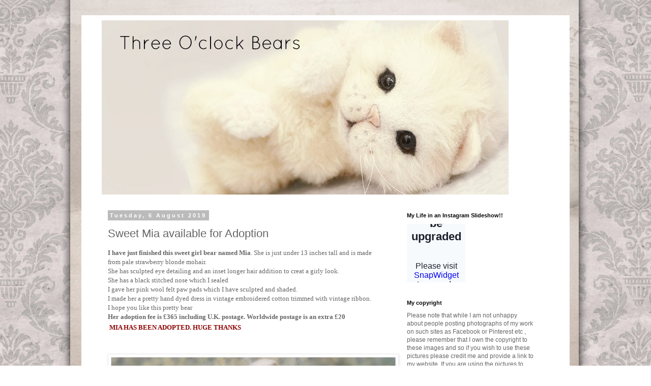

--- FILE ---
content_type: text/html; charset=UTF-8
request_url: http://www.threeoclockbears.com/2019/08/sweet-mia-available-for-adoption.html
body_size: 13913
content:
<!DOCTYPE html>
<html class='v2' dir='ltr' lang='en-GB'>
<head>
<link href='https://www.blogger.com/static/v1/widgets/335934321-css_bundle_v2.css' rel='stylesheet' type='text/css'/>
<meta content='width=1100' name='viewport'/>
<meta content='text/html; charset=UTF-8' http-equiv='Content-Type'/>
<meta content='blogger' name='generator'/>
<link href='http://www.threeoclockbears.com/favicon.ico' rel='icon' type='image/x-icon'/>
<link href='http://www.threeoclockbears.com/2019/08/sweet-mia-available-for-adoption.html' rel='canonical'/>
<link rel="alternate" type="application/atom+xml" title="Three O&#39;Clock Bears - Atom" href="http://www.threeoclockbears.com/feeds/posts/default" />
<link rel="alternate" type="application/rss+xml" title="Three O&#39;Clock Bears - RSS" href="http://www.threeoclockbears.com/feeds/posts/default?alt=rss" />
<link rel="service.post" type="application/atom+xml" title="Three O&#39;Clock Bears - Atom" href="https://www.blogger.com/feeds/1389589159489204873/posts/default" />

<link rel="alternate" type="application/atom+xml" title="Three O&#39;Clock Bears - Atom" href="http://www.threeoclockbears.com/feeds/5076517464942154114/comments/default" />
<!--Can't find substitution for tag [blog.ieCssRetrofitLinks]-->
<link href='https://lh6.googleusercontent.com/6vsJDmQqcVRrMq2B1If3LONEBR6xEbTnKUoa1DWijf41i8QmwrLuEtRFQNA' rel='image_src'/>
<meta content='http://www.threeoclockbears.com/2019/08/sweet-mia-available-for-adoption.html' property='og:url'/>
<meta content='Sweet Mia available for Adoption ' property='og:title'/>
<meta content='I have just finished this sweet girl bear named Mia . She is just under 13 inches tall and is made from pale strawberry blonde mohair.  She ...' property='og:description'/>
<meta content='https://lh6.googleusercontent.com/6vsJDmQqcVRrMq2B1If3LONEBR6xEbTnKUoa1DWijf41i8QmwrLuEtRFQNA=w1200-h630-p-k-no-nu' property='og:image'/>
<title>Three O'Clock Bears: Sweet Mia available for Adoption </title>
<style id='page-skin-1' type='text/css'><!--
/*
-----------------------------------------------
Blogger Template Style
Name:     Simple
Designer: Blogger
URL:      www.blogger.com
----------------------------------------------- */
/* Content
----------------------------------------------- */
body {
font: normal normal 12px 'Trebuchet MS', Trebuchet, Verdana, sans-serif;
color: #666666;
background: #ffffff none repeat scroll top left;
padding: 0 0 0 0;
}
html body .region-inner {
min-width: 0;
max-width: 100%;
width: auto;
}
h2 {
font-size: 22px;
}
a:link {
text-decoration:none;
color: #2288bb;
}
a:visited {
text-decoration:none;
color: #888888;
}
a:hover {
text-decoration:underline;
color: #33aaff;
}
.body-fauxcolumn-outer .fauxcolumn-inner {
background: transparent none repeat scroll top left;
_background-image: none;
}
.body-fauxcolumn-outer .cap-top {
position: absolute;
z-index: 1;
height: 400px;
width: 100%;
}
.body-fauxcolumn-outer .cap-top .cap-left {
width: 100%;
background: transparent none repeat-x scroll top left;
_background-image: none;
}
.content-outer {
-moz-box-shadow: 0 0 0 rgba(0, 0, 0, .15);
-webkit-box-shadow: 0 0 0 rgba(0, 0, 0, .15);
-goog-ms-box-shadow: 0 0 0 #333333;
box-shadow: 0 0 0 rgba(0, 0, 0, .15);
margin-bottom: 1px;
}
.content-inner {
padding: 10px 40px;
}
.content-inner {
background-color: #ffffff;
}
/* Header
----------------------------------------------- */
.header-outer {
background: transparent none repeat-x scroll 0 -400px;
_background-image: none;
}
.Header h1 {
font: normal normal 40px 'Trebuchet MS',Trebuchet,Verdana,sans-serif;
color: #000000;
text-shadow: 0 0 0 rgba(0, 0, 0, .2);
}
.Header h1 a {
color: #000000;
}
.Header .description {
font-size: 18px;
color: #000000;
}
.header-inner .Header .titlewrapper {
padding: 22px 0;
}
.header-inner .Header .descriptionwrapper {
padding: 0 0;
}
/* Tabs
----------------------------------------------- */
.tabs-inner .section:first-child {
border-top: 0 solid #dddddd;
}
.tabs-inner .section:first-child ul {
margin-top: -1px;
border-top: 1px solid #dddddd;
border-left: 1px solid #dddddd;
border-right: 1px solid #dddddd;
}
.tabs-inner .widget ul {
background: transparent none repeat-x scroll 0 -800px;
_background-image: none;
border-bottom: 1px solid #dddddd;
margin-top: 0;
margin-left: -30px;
margin-right: -30px;
}
.tabs-inner .widget li a {
display: inline-block;
padding: .6em 1em;
font: normal normal 12px 'Trebuchet MS', Trebuchet, Verdana, sans-serif;
color: #000000;
border-left: 1px solid #ffffff;
border-right: 1px solid #dddddd;
}
.tabs-inner .widget li:first-child a {
border-left: none;
}
.tabs-inner .widget li.selected a, .tabs-inner .widget li a:hover {
color: #000000;
background-color: #eeeeee;
text-decoration: none;
}
/* Columns
----------------------------------------------- */
.main-outer {
border-top: 0 solid transparent;
}
.fauxcolumn-left-outer .fauxcolumn-inner {
border-right: 1px solid transparent;
}
.fauxcolumn-right-outer .fauxcolumn-inner {
border-left: 1px solid transparent;
}
/* Headings
----------------------------------------------- */
div.widget > h2,
div.widget h2.title {
margin: 0 0 1em 0;
font: normal bold 11px 'Trebuchet MS',Trebuchet,Verdana,sans-serif;
color: #000000;
}
/* Widgets
----------------------------------------------- */
.widget .zippy {
color: #999999;
text-shadow: 2px 2px 1px rgba(0, 0, 0, .1);
}
.widget .popular-posts ul {
list-style: none;
}
/* Posts
----------------------------------------------- */
h2.date-header {
font: normal bold 11px Arial, Tahoma, Helvetica, FreeSans, sans-serif;
}
.date-header span {
background-color: #bbbbbb;
color: #ffffff;
padding: 0.4em;
letter-spacing: 3px;
margin: inherit;
}
.main-inner {
padding-top: 35px;
padding-bottom: 65px;
}
.main-inner .column-center-inner {
padding: 0 0;
}
.main-inner .column-center-inner .section {
margin: 0 1em;
}
.post {
margin: 0 0 45px 0;
}
h3.post-title, .comments h4 {
font: normal normal 22px 'Trebuchet MS',Trebuchet,Verdana,sans-serif;
margin: .75em 0 0;
}
.post-body {
font-size: 110%;
line-height: 1.4;
position: relative;
}
.post-body img, .post-body .tr-caption-container, .Profile img, .Image img,
.BlogList .item-thumbnail img {
padding: 2px;
background: #ffffff;
border: 1px solid #eeeeee;
-moz-box-shadow: 1px 1px 5px rgba(0, 0, 0, .1);
-webkit-box-shadow: 1px 1px 5px rgba(0, 0, 0, .1);
box-shadow: 1px 1px 5px rgba(0, 0, 0, .1);
}
.post-body img, .post-body .tr-caption-container {
padding: 5px;
}
.post-body .tr-caption-container {
color: #666666;
}
.post-body .tr-caption-container img {
padding: 0;
background: transparent;
border: none;
-moz-box-shadow: 0 0 0 rgba(0, 0, 0, .1);
-webkit-box-shadow: 0 0 0 rgba(0, 0, 0, .1);
box-shadow: 0 0 0 rgba(0, 0, 0, .1);
}
.post-header {
margin: 0 0 1.5em;
line-height: 1.6;
font-size: 90%;
}
.post-footer {
margin: 20px -2px 0;
padding: 5px 10px;
color: #666666;
background-color: #eeeeee;
border-bottom: 1px solid #eeeeee;
line-height: 1.6;
font-size: 90%;
}
#comments .comment-author {
padding-top: 1.5em;
border-top: 1px solid transparent;
background-position: 0 1.5em;
}
#comments .comment-author:first-child {
padding-top: 0;
border-top: none;
}
.avatar-image-container {
margin: .2em 0 0;
}
#comments .avatar-image-container img {
border: 1px solid #eeeeee;
}
/* Comments
----------------------------------------------- */
.comments .comments-content .icon.blog-author {
background-repeat: no-repeat;
background-image: url([data-uri]);
}
.comments .comments-content .loadmore a {
border-top: 1px solid #999999;
border-bottom: 1px solid #999999;
}
.comments .comment-thread.inline-thread {
background-color: #eeeeee;
}
.comments .continue {
border-top: 2px solid #999999;
}
/* Accents
---------------------------------------------- */
.section-columns td.columns-cell {
border-left: 1px solid transparent;
}
.blog-pager {
background: transparent url(https://resources.blogblog.com/blogblog/data/1kt/simple/paging_dot.png) repeat-x scroll top center;
}
.blog-pager-older-link, .home-link,
.blog-pager-newer-link {
background-color: #ffffff;
padding: 5px;
}
.footer-outer {
border-top: 1px dashed #bbbbbb;
}
/* Mobile
----------------------------------------------- */
body.mobile  {
background-size: auto;
}
.mobile .body-fauxcolumn-outer {
background: transparent none repeat scroll top left;
}
.mobile .body-fauxcolumn-outer .cap-top {
background-size: 100% auto;
}
.mobile .content-outer {
-webkit-box-shadow: 0 0 3px rgba(0, 0, 0, .15);
box-shadow: 0 0 3px rgba(0, 0, 0, .15);
}
.mobile .tabs-inner .widget ul {
margin-left: 0;
margin-right: 0;
}
.mobile .post {
margin: 0;
}
.mobile .main-inner .column-center-inner .section {
margin: 0;
}
.mobile .date-header span {
padding: 0.1em 10px;
margin: 0 -10px;
}
.mobile h3.post-title {
margin: 0;
}
.mobile .blog-pager {
background: transparent none no-repeat scroll top center;
}
.mobile .footer-outer {
border-top: none;
}
.mobile .main-inner, .mobile .footer-inner {
background-color: #ffffff;
}
.mobile-index-contents {
color: #666666;
}
.mobile-link-button {
background-color: #2288bb;
}
.mobile-link-button a:link, .mobile-link-button a:visited {
color: #ffffff;
}
.mobile .tabs-inner .section:first-child {
border-top: none;
}
.mobile .tabs-inner .PageList .widget-content {
background-color: #eeeeee;
color: #000000;
border-top: 1px solid #dddddd;
border-bottom: 1px solid #dddddd;
}
.mobile .tabs-inner .PageList .widget-content .pagelist-arrow {
border-left: 1px solid #dddddd;
}

--></style>
<style id='template-skin-1' type='text/css'><!--
body {
min-width: 960px;
}
.content-outer, .content-fauxcolumn-outer, .region-inner {
min-width: 960px;
max-width: 960px;
_width: 960px;
}
.main-inner .columns {
padding-left: 0;
padding-right: 310px;
}
.main-inner .fauxcolumn-center-outer {
left: 0;
right: 310px;
/* IE6 does not respect left and right together */
_width: expression(this.parentNode.offsetWidth -
parseInt("0") -
parseInt("310px") + 'px');
}
.main-inner .fauxcolumn-left-outer {
width: 0;
}
.main-inner .fauxcolumn-right-outer {
width: 310px;
}
.main-inner .column-left-outer {
width: 0;
right: 100%;
margin-left: -0;
}
.main-inner .column-right-outer {
width: 310px;
margin-right: -310px;
}
#layout {
min-width: 0;
}
#layout .content-outer {
min-width: 0;
width: 800px;
}
#layout .region-inner {
min-width: 0;
width: auto;
}
body#layout div.add_widget {
padding: 8px;
}
body#layout div.add_widget a {
margin-left: 32px;
}
--></style>
<link href='https://www.blogger.com/dyn-css/authorization.css?targetBlogID=1389589159489204873&amp;zx=57bd1a69-2ffd-47b5-988f-015c3152d989' media='none' onload='if(media!=&#39;all&#39;)media=&#39;all&#39;' rel='stylesheet'/><noscript><link href='https://www.blogger.com/dyn-css/authorization.css?targetBlogID=1389589159489204873&amp;zx=57bd1a69-2ffd-47b5-988f-015c3152d989' rel='stylesheet'/></noscript>
<meta name='google-adsense-platform-account' content='ca-host-pub-1556223355139109'/>
<meta name='google-adsense-platform-domain' content='blogspot.com'/>

</head>
<body class='loading variant-simplysimple'>
<div class='navbar no-items section' id='navbar' name='Navbar'>
</div>
<div class='body-fauxcolumns'>
<div class='fauxcolumn-outer body-fauxcolumn-outer'>
<div class='cap-top'>
<div class='cap-left'></div>
<div class='cap-right'></div>
</div>
<div class='fauxborder-left'>
<div class='fauxborder-right'></div>
<div class='fauxcolumn-inner'>
</div>
</div>
<div class='cap-bottom'>
<div class='cap-left'></div>
<div class='cap-right'></div>
</div>
</div>
</div>
<div class='content'>
<div class='content-fauxcolumns'>
<div class='fauxcolumn-outer content-fauxcolumn-outer'>
<div class='cap-top'>
<div class='cap-left'></div>
<div class='cap-right'></div>
</div>
<div class='fauxborder-left'>
<div class='fauxborder-right'></div>
<div class='fauxcolumn-inner'>
</div>
</div>
<div class='cap-bottom'>
<div class='cap-left'></div>
<div class='cap-right'></div>
</div>
</div>
</div>
<div class='content-outer'>
<div class='content-cap-top cap-top'>
<div class='cap-left'></div>
<div class='cap-right'></div>
</div>
<div class='fauxborder-left content-fauxborder-left'>
<div class='fauxborder-right content-fauxborder-right'></div>
<div class='content-inner'>
<header>
<div class='header-outer'>
<div class='header-cap-top cap-top'>
<div class='cap-left'></div>
<div class='cap-right'></div>
</div>
<div class='fauxborder-left header-fauxborder-left'>
<div class='fauxborder-right header-fauxborder-right'></div>
<div class='region-inner header-inner'>
<div class='header section' id='header' name='Header'><div class='widget Header' data-version='1' id='Header1'>
<div id='header-inner'>
<a href='http://www.threeoclockbears.com/' style='display: block'>
<img alt='Three O&#39;Clock Bears' height='343px; ' id='Header1_headerimg' src='https://blogger.googleusercontent.com/img/b/R29vZ2xl/AVvXsEg1BCj_fopdlr21zpy24VkQ3r86etg7rUP-_de122m5gmefi3KJmnvO6UbV4KaFSWqVMwBgXVLg-_0Om3Ae8ziPv6OqFnv_fxo-5sVWkt-BKMfg7j20W5jkpe1vkYYdJ92ny-LTu4QIf0Dr/s880/mitzycccopy.jpg' style='display: block' width='800px; '/>
</a>
</div>
</div></div>
</div>
</div>
<div class='header-cap-bottom cap-bottom'>
<div class='cap-left'></div>
<div class='cap-right'></div>
</div>
</div>
</header>
<div class='tabs-outer'>
<div class='tabs-cap-top cap-top'>
<div class='cap-left'></div>
<div class='cap-right'></div>
</div>
<div class='fauxborder-left tabs-fauxborder-left'>
<div class='fauxborder-right tabs-fauxborder-right'></div>
<div class='region-inner tabs-inner'>
<div class='tabs no-items section' id='crosscol' name='Cross-column'></div>
<div class='tabs no-items section' id='crosscol-overflow' name='Cross-Column 2'></div>
</div>
</div>
<div class='tabs-cap-bottom cap-bottom'>
<div class='cap-left'></div>
<div class='cap-right'></div>
</div>
</div>
<div class='main-outer'>
<div class='main-cap-top cap-top'>
<div class='cap-left'></div>
<div class='cap-right'></div>
</div>
<div class='fauxborder-left main-fauxborder-left'>
<div class='fauxborder-right main-fauxborder-right'></div>
<div class='region-inner main-inner'>
<div class='columns fauxcolumns'>
<div class='fauxcolumn-outer fauxcolumn-center-outer'>
<div class='cap-top'>
<div class='cap-left'></div>
<div class='cap-right'></div>
</div>
<div class='fauxborder-left'>
<div class='fauxborder-right'></div>
<div class='fauxcolumn-inner'>
</div>
</div>
<div class='cap-bottom'>
<div class='cap-left'></div>
<div class='cap-right'></div>
</div>
</div>
<div class='fauxcolumn-outer fauxcolumn-left-outer'>
<div class='cap-top'>
<div class='cap-left'></div>
<div class='cap-right'></div>
</div>
<div class='fauxborder-left'>
<div class='fauxborder-right'></div>
<div class='fauxcolumn-inner'>
</div>
</div>
<div class='cap-bottom'>
<div class='cap-left'></div>
<div class='cap-right'></div>
</div>
</div>
<div class='fauxcolumn-outer fauxcolumn-right-outer'>
<div class='cap-top'>
<div class='cap-left'></div>
<div class='cap-right'></div>
</div>
<div class='fauxborder-left'>
<div class='fauxborder-right'></div>
<div class='fauxcolumn-inner'>
</div>
</div>
<div class='cap-bottom'>
<div class='cap-left'></div>
<div class='cap-right'></div>
</div>
</div>
<!-- corrects IE6 width calculation -->
<div class='columns-inner'>
<div class='column-center-outer'>
<div class='column-center-inner'>
<div class='main section' id='main' name='Main'><div class='widget Blog' data-version='1' id='Blog1'>
<div class='blog-posts hfeed'>

          <div class="date-outer">
        
<h2 class='date-header'><span>Tuesday, 6 August 2019</span></h2>

          <div class="date-posts">
        
<div class='post-outer'>
<div class='post hentry uncustomized-post-template' itemprop='blogPost' itemscope='itemscope' itemtype='http://schema.org/BlogPosting'>
<meta content='https://lh6.googleusercontent.com/6vsJDmQqcVRrMq2B1If3LONEBR6xEbTnKUoa1DWijf41i8QmwrLuEtRFQNA' itemprop='image_url'/>
<meta content='1389589159489204873' itemprop='blogId'/>
<meta content='5076517464942154114' itemprop='postId'/>
<a name='5076517464942154114'></a>
<h3 class='post-title entry-title' itemprop='name'>
Sweet Mia available for Adoption 
</h3>
<div class='post-header'>
<div class='post-header-line-1'></div>
</div>
<div class='post-body entry-content' id='post-body-5076517464942154114' itemprop='description articleBody'>
<font face="Verdana"><b>I have just finished this sweet girl bear named Mia</b>. She is just under 13 inches tall and is made from pale strawberry blonde mohair.&nbsp;</font><div><font face="Verdana">She has sculpted eye detailing and an inset longer hair addition to creat a girly look.&nbsp;</font></div><div><font face="Verdana">She has a black stitched nose which I sealed</font></div><div><font face="Verdana">I gave her pink wool felt paw pads which I have sculpted and shaded.&nbsp;</font></div><div><font face="Verdana">I made her a pretty hand dyed dress in vintage embroidered cotton trimmed with vintage ribbon.</font></div><div><font face="Verdana">I hope you like this pretty bear&nbsp;</font></div><div><font face="Verdana"><b>Her adoption fee is &#163;365 including U.K. postage. Worldwide postage is an extra &#163;20</b></font></div> <form action="https://www.paypal.com/cgi-bin/webscr" method="post" target="_top">
<input type="hidden" name="cmd" value="_s-xclick">
<input type="hidden" name="hosted_button_id" value="727FBEN9ATZ4S">
<table id="id_3e99_3b38_32e4_6b58">
<tbody><tr><td><font face="Verdana"><b style=""><font color="#8b0000">MIA HAS BEEN ADOPTED. HUGE THANKS</font><font color="#0277bd">&nbsp;</font></b></font></td></tr><tr><td><br></td></tr></tbody></table>
<input type="hidden" name="currency_code" value="GBP">
</form> <div><font face="Verdana"><br></font></div><div><img alt="" id="id_dc70_4fd1_cc3a_519a" src="https://lh6.googleusercontent.com/6vsJDmQqcVRrMq2B1If3LONEBR6xEbTnKUoa1DWijf41i8QmwrLuEtRFQNA" style="width: 560px; height: auto;" title="" tooltip=""><br><br><img alt="" id="id_160d_d00_ec5f_8ee6" src="https://lh4.googleusercontent.com/UaxUwTWwcFTev5NVHzr_sBIKQr_LmIdga_KnQsYSC-eimU--COeM8b_0Heg" style="width: 568px; height: auto;" title="" tooltip=""><br><br><img alt="" id="id_6902_53f1_5d8_8ba6" src="https://lh4.googleusercontent.com/oD1Tdu9Kkb3av0zDtDafPfVntvvyNj8Qg_GMUujciMKCIViNs__CthadYA8" style="width: 570px; height: auto;" title="" tooltip=""><br><br><img alt="" id="id_29ef_21f7_f7c7_dcb" src="https://lh5.googleusercontent.com/aSb4-isacApE70ubalYr6kgGc60m9Rvbp6mZ_cXPbxsQCVBS3uQ_U4nZO2w" style="width: 569px; height: auto;" title="" tooltip=""><br><br><img alt="" id="id_9703_22eb_1c37_46c1" src="https://lh6.googleusercontent.com/yNVWAmvz1KMYQtop53QC7BlMCOXeDNUZ3Zlr7MPLbaWXtnsHMfOBOXNyw6g" style="width: 564px; height: auto;" title="" tooltip=""><br><br><img alt="" id="id_6f0c_81ad_3255_a2fd" src="https://lh3.googleusercontent.com/H77K9YqWZ5M6fFFdaYpRGEhArH8TnjuvDr0CadR5THR_iQ5vaHS8hdeDJzI" style="width: 566px; height: auto;" title="" tooltip=""><br><br><img alt="" id="id_be85_540b_f7ac_e767" src="https://lh5.googleusercontent.com/7Q5xxRoo9Pq2LubY1cXZ2J5KztEzzON312zp88r7TZB_UMWRwzzZCer6jnQ" style="width: 564px; height: auto;" title="" tooltip=""><br><br><font face="Verdana"><br></font></div>
<div style='clear: both;'></div>
</div>
<div class='post-footer'>
<div class='post-footer-line post-footer-line-1'>
<span class='post-author vcard'>
Posted by
<span class='fn' itemprop='author' itemscope='itemscope' itemtype='http://schema.org/Person'>
<meta content='https://www.blogger.com/profile/09715026200848126631' itemprop='url'/>
<a class='g-profile' href='https://www.blogger.com/profile/09715026200848126631' rel='author' title='author profile'>
<span itemprop='name'>Three O&#39;clock Bears</span>
</a>
</span>
</span>
<span class='post-timestamp'>
at
<meta content='http://www.threeoclockbears.com/2019/08/sweet-mia-available-for-adoption.html' itemprop='url'/>
<a class='timestamp-link' href='http://www.threeoclockbears.com/2019/08/sweet-mia-available-for-adoption.html' rel='bookmark' title='permanent link'><abbr class='published' itemprop='datePublished' title='2019-08-06T13:14:00+01:00'>Tuesday, August 06, 2019</abbr></a>
</span>
<span class='post-comment-link'>
</span>
<span class='post-icons'>
<span class='item-control blog-admin pid-1609491723'>
<a href='https://www.blogger.com/post-edit.g?blogID=1389589159489204873&postID=5076517464942154114&from=pencil' title='Edit Post'>
<img alt='' class='icon-action' height='18' src='https://resources.blogblog.com/img/icon18_edit_allbkg.gif' width='18'/>
</a>
</span>
</span>
<div class='post-share-buttons goog-inline-block'>
<a class='goog-inline-block share-button sb-email' href='https://www.blogger.com/share-post.g?blogID=1389589159489204873&postID=5076517464942154114&target=email' target='_blank' title='Email This'><span class='share-button-link-text'>Email This</span></a><a class='goog-inline-block share-button sb-blog' href='https://www.blogger.com/share-post.g?blogID=1389589159489204873&postID=5076517464942154114&target=blog' onclick='window.open(this.href, "_blank", "height=270,width=475"); return false;' target='_blank' title='BlogThis!'><span class='share-button-link-text'>BlogThis!</span></a><a class='goog-inline-block share-button sb-twitter' href='https://www.blogger.com/share-post.g?blogID=1389589159489204873&postID=5076517464942154114&target=twitter' target='_blank' title='Share to X'><span class='share-button-link-text'>Share to X</span></a><a class='goog-inline-block share-button sb-facebook' href='https://www.blogger.com/share-post.g?blogID=1389589159489204873&postID=5076517464942154114&target=facebook' onclick='window.open(this.href, "_blank", "height=430,width=640"); return false;' target='_blank' title='Share to Facebook'><span class='share-button-link-text'>Share to Facebook</span></a><a class='goog-inline-block share-button sb-pinterest' href='https://www.blogger.com/share-post.g?blogID=1389589159489204873&postID=5076517464942154114&target=pinterest' target='_blank' title='Share to Pinterest'><span class='share-button-link-text'>Share to Pinterest</span></a>
</div>
</div>
<div class='post-footer-line post-footer-line-2'>
<span class='post-labels'>
</span>
</div>
<div class='post-footer-line post-footer-line-3'>
<span class='post-location'>
</span>
</div>
</div>
</div>
<div class='comments' id='comments'>
<a name='comments'></a>
<h4>No comments:</h4>
<div id='Blog1_comments-block-wrapper'>
<dl class='' id='comments-block'>
</dl>
</div>
<p class='comment-footer'>
<div class='comment-form'>
<a name='comment-form'></a>
<h4 id='comment-post-message'>Post a Comment</h4>
<p>
</p>
<a href='https://www.blogger.com/comment/frame/1389589159489204873?po=5076517464942154114&hl=en-GB&saa=85391&origin=http://www.threeoclockbears.com' id='comment-editor-src'></a>
<iframe allowtransparency='true' class='blogger-iframe-colorize blogger-comment-from-post' frameborder='0' height='410px' id='comment-editor' name='comment-editor' src='' width='100%'></iframe>
<script src='https://www.blogger.com/static/v1/jsbin/2830521187-comment_from_post_iframe.js' type='text/javascript'></script>
<script type='text/javascript'>
      BLOG_CMT_createIframe('https://www.blogger.com/rpc_relay.html');
    </script>
</div>
</p>
</div>
</div>

        </div></div>
      
</div>
<div class='blog-pager' id='blog-pager'>
<span id='blog-pager-newer-link'>
<a class='blog-pager-newer-link' href='http://www.threeoclockbears.com/2019/08/mabel-is-available-for-adoption.html' id='Blog1_blog-pager-newer-link' title='Newer Post'>Newer Post</a>
</span>
<span id='blog-pager-older-link'>
<a class='blog-pager-older-link' href='http://www.threeoclockbears.com/2019/07/dickie-bird-available-for-adoption.html' id='Blog1_blog-pager-older-link' title='Older Post'>Older Post</a>
</span>
<a class='home-link' href='http://www.threeoclockbears.com/'>Home</a>
</div>
<div class='clear'></div>
<div class='post-feeds'>
<div class='feed-links'>
Subscribe to:
<a class='feed-link' href='http://www.threeoclockbears.com/feeds/5076517464942154114/comments/default' target='_blank' type='application/atom+xml'>Post Comments (Atom)</a>
</div>
</div>
</div></div>
</div>
</div>
<div class='column-left-outer'>
<div class='column-left-inner'>
<aside>
</aside>
</div>
</div>
<div class='column-right-outer'>
<div class='column-right-inner'>
<aside>
<div class='sidebar section' id='sidebar-right-1'><div class='widget HTML' data-version='1' id='HTML5'>
<h2 class='title'>My Life in an Instagram Slideshow!!</h2>
<div class='widget-content'>
<!-- SnapWidget -->
<iframe src="http://snapwidget.com/sl/?u=dGhyZWVvY2xvY2tiZWFyc3xpbnwxMDB8MnwzfHx5ZXN8NXxub25l" allowtransparency="true" frameborder="0" scrolling="no" style="border:none; overflow:hidden; width:115px; height: 115px" ></iframe>
</div>
<div class='clear'></div>
</div><div class='widget HTML' data-version='1' id='HTML4'>
<div class='widget-content'>
<style type="text/css">
body {background-image: url("https://blogger.googleusercontent.com/img/b/R29vZ2xl/AVvXsEjqj7TIoYrHRzFEHn4QRsnwSIercu9vkndRVYdXoUdanD4IaBeqrTORuYovLBZvFMftBLUhY3DC5rd58K7SkO9AfQhyphenhyphenY4WM46iq1hqQ_hWKy9kvnuWxDy3DVYJMPPQNhYg979zqrFkSm4I/s1600/09+Shabby+Cottage+3.jpg"); background-position: center; background-repeat: no-repeat; background-attachment: fixed; }
</style>
<div id="tag" style="position:absolute; left:0px; top:30px; z-index:50; width:150px; height:45px;">
<a href="http://blo64rt.blogspot.com/" target="_blank">


</a></div>
</div>
<div class='clear'></div>
</div><div class='widget Text' data-version='1' id='Text2'>
<h2 class='title'>My copyright</h2>
<div class='widget-content'>
Please note that while I am not unhappy about people posting photographs of my work on such sites as Facebook or Pinterest etc , please remember that I own the copyright to these images and so if you wish to use these pictures please credit me and provide a link to my website. If you are using the pictures to sell an item on the secondary market please could you ask permission. Please note that if you do not ask permission, or credit me I will seek the removal of the photos.<br/>I am not being mean spirited about this, these images belong to me and cannot be used for sales without my permission and without  credit being given to the origin of these pictures.<br/>
</div>
<div class='clear'></div>
</div><div class='widget Image' data-version='1' id='Image3'>
<div class='widget-content'>
<img alt='' height='250' id='Image3_img' src='https://blogger.googleusercontent.com/img/b/R29vZ2xl/AVvXsEh2r0VaaiX5ZJa8m1KUFdzzba_ya-wp-Qk5OOUq21bJWjBoJs0OIBmVXU4djC2SxqZsiR2cuXx1nEWeZgur5MjbLjzNiT-pfpo57d_Ig39oZ6M9rhNkzQSNp-5S9oROX-jp0kdwINo0S9Bk/s250/toby11.jpg' width='207'/>
<br/>
</div>
<div class='clear'></div>
</div><div class='widget HTML' data-version='1' id='HTML2'>
<h2 class='title'>Click here to join the THREE O'CLOCK BEARS mailing list</h2>
<div class='widget-content'>
<!-- BEGIN: Constant Contact Square Email List Button -->
<div align="center">
<table width="100" border="0" cellpadding="0" cellspacing="0">
<tr>
<td><img src="https://imgssl.constantcontact.com/ui/images/visitor/bevel_tl_yw.gif" width="6" height="6" alt="" /></td>
<td background="https://imgssl.constantcontact.com/ui/images/visitor/bevel_bg_top_yw.gif"> </td>
<td><img src="https://imgssl.constantcontact.com/ui/images/visitor/bevel_tr_yw.gif" width="6" height="6" alt="" /></td>
</tr>
<tr>
<td background="https://imgssl.constantcontact.com/ui/images/visitor/bevel_bg_left_yw.gif" width="6"></td>
<td bgcolor="#ffe169" align="center" style="padding:10px;"><a href="http://visitor.r20.constantcontact.com/d.jsp?llr=he9al7cab&p=oi&m=1102610196615" target="_blank" style="text-decoration:none; font-weight: bold;  font-family:Courier New; font-size:20px; color:#000000;" width="188">Join My Mailing List</a></td>
<td background="https://imgssl.constantcontact.com/ui/images/visitor/bevel_bg_right_yw.gif" width="6"></td>
</tr>
<tr>
<td background="https://imgssl.constantcontact.com/ui/images/visitor/bevel_bg_left_brown.gif"></td>
<td bgcolor="#996633"align="right"><div  style="margin-top:2"><a href="http://visitor.r20.constantcontact.com/d.jsp?llr=he9al7cab&p=oi&m=1102610196615" target="_blank" style="text-decoration:none; font-weight:bold;  font-family:Trebuchet MS; font-size:15px; color:#ffffff;">&raquo; JOIN NOW</a></div></td>
<td background="https://imgssl.constantcontact.com/ui/images/visitor/bevel_bg_right_brown.gif"></td>
</tr>
<tr>
<td><img src="https://imgssl.constantcontact.com/ui/images/visitor/bevel_bl_brown.gif" width="6" height="6" alt="" /></td>
<td background="https://imgssl.constantcontact.com/ui/images/visitor/bevel_bg_bottom_brown.gif"> </td>
<td><img src="https://imgssl.constantcontact.com/ui/images/visitor/bevel_br_brown.gif" width="6" height="6" alt="" /></td>
</tr>
</table>
</div>
<!-- END: Constant Contact Square Email List Button -->
<!-- BEGIN: SafeSubscribe -->
<div align="center" style="padding-top:5px;">
<img src="https://imgssl.constantcontact.com/ui/images1/safe_subscribe_logo.gif" border="0" width="168" height="14" alt=""/>
</div>
<!-- END: SafeSubscribe -->

<!-- BEGIN: Email Marketing you can trust -->
<div align="center" style="font-family:Arial,Helvetica,sans-serif;font-size:10px;color:#999999;">
For <a href="http://www.constantcontact.com/jmml/email-marketing.jsp" style="text-decoration:none;font-family:Arial,Helvetica,sans-serif;font-size:10px;color:#999999;" target="_blank">Email Marketing</a> you can trust
</div>
<!-- END: Email Marketing you can trust -->
</div>
<div class='clear'></div>
</div><div class='widget Image' data-version='1' id='Image2'>
<div class='widget-content'>
<img alt='' height='250' id='Image2_img' src='https://blogger.googleusercontent.com/img/b/R29vZ2xl/AVvXsEg4nFq8vea83snDXjeUXID-TeF1gFizuXlfMibDu4XXVeqt_1xdrTOQjqvnkMcw6DDq6KGkEtQ0-eoRvoHJQCFt4g4tuU-NwMbkoq1rQ69C0bm-7yEBTL_xVsUnVhYa7zEkSpmm1Wpx-SVd/s250/Toby_Industry2011_WEBlg.jpg' width='205'/>
<br/>
</div>
<div class='clear'></div>
</div><div class='widget LinkList' data-version='1' id='LinkList1'>
<h2>Great Backgrounds for your Blog...with huge thanks to</h2>
<div class='widget-content'>
<ul>
<li><a href='http://itkupilli-cutencool.blogspot.co.uk/'>itkupilli-cutencool.blogspot</a></li>
</ul>
<div class='clear'></div>
</div>
</div><div class='widget HTML' data-version='1' id='HTML3'>
<h2 class='title'>Follow me on FACEBOOK</h2>
<div class='widget-content'>
<!-- Facebook Badge START --><a href="http://www.facebook.com/pages/Three-OClock-Bears/375739205469" target="_TOP" style="font-family: &quot;lucida grande&quot;,tahoma,verdana,arial,sans-serif; font-size: 11px; font-variant: normal; font-style: normal; font-weight: normal; color: #3B5998; text-decoration: none;" title="Three O&#039;Clock Bears">Three O&#039;Clock Bears</a><br/><a href="http://www.facebook.com/pages/Three-OClock-Bears/375739205469" target="_TOP" title="Three O&#039;Clock Bears"><img src="http://badge.facebook.com/badge/375739205469.5005.1823814592.png" width="120" height="309" style="border: 0px;" /></a><br/><a href="http://www.facebook.com/business/dashboard/" target="_TOP" style="font-family: &quot;lucida grande&quot;,tahoma,verdana,arial,sans-serif; font-size: 11px; font-variant: normal; font-style: normal; font-weight: normal; color: #3B5998; text-decoration: none;" title="Make your own badge!">Promote your Page too</a><!-- Facebook Badge END -->
</div>
<div class='clear'></div>
</div><div class='widget Followers' data-version='1' id='Followers1'>
<h2 class='title'>Followers</h2>
<div class='widget-content'>
<div id='Followers1-wrapper'>
<div style='margin-right:2px;'>
<div><script type="text/javascript" src="https://apis.google.com/js/platform.js"></script>
<div id="followers-iframe-container"></div>
<script type="text/javascript">
    window.followersIframe = null;
    function followersIframeOpen(url) {
      gapi.load("gapi.iframes", function() {
        if (gapi.iframes && gapi.iframes.getContext) {
          window.followersIframe = gapi.iframes.getContext().openChild({
            url: url,
            where: document.getElementById("followers-iframe-container"),
            messageHandlersFilter: gapi.iframes.CROSS_ORIGIN_IFRAMES_FILTER,
            messageHandlers: {
              '_ready': function(obj) {
                window.followersIframe.getIframeEl().height = obj.height;
              },
              'reset': function() {
                window.followersIframe.close();
                followersIframeOpen("https://www.blogger.com/followers/frame/1389589159489204873?colors\x3dCgt0cmFuc3BhcmVudBILdHJhbnNwYXJlbnQaByM2NjY2NjYiByMyMjg4YmIqByNmZmZmZmYyByMwMDAwMDA6ByM2NjY2NjZCByMyMjg4YmJKByM5OTk5OTlSByMyMjg4YmJaC3RyYW5zcGFyZW50\x26pageSize\x3d21\x26hl\x3den-GB\x26origin\x3dhttp://www.threeoclockbears.com");
              },
              'open': function(url) {
                window.followersIframe.close();
                followersIframeOpen(url);
              }
            }
          });
        }
      });
    }
    followersIframeOpen("https://www.blogger.com/followers/frame/1389589159489204873?colors\x3dCgt0cmFuc3BhcmVudBILdHJhbnNwYXJlbnQaByM2NjY2NjYiByMyMjg4YmIqByNmZmZmZmYyByMwMDAwMDA6ByM2NjY2NjZCByMyMjg4YmJKByM5OTk5OTlSByMyMjg4YmJaC3RyYW5zcGFyZW50\x26pageSize\x3d21\x26hl\x3den-GB\x26origin\x3dhttp://www.threeoclockbears.com");
  </script></div>
</div>
</div>
<div class='clear'></div>
</div>
</div><div class='widget BlogArchive' data-version='1' id='BlogArchive1'>
<h2>Blog Archive</h2>
<div class='widget-content'>
<div id='ArchiveList'>
<div id='BlogArchive1_ArchiveList'>
<select id='BlogArchive1_ArchiveMenu'>
<option value=''>Blog Archive</option>
<option value='http://www.threeoclockbears.com/2026/01/'>January (1)</option>
<option value='http://www.threeoclockbears.com/2025/11/'>November (2)</option>
<option value='http://www.threeoclockbears.com/2025/10/'>October (2)</option>
<option value='http://www.threeoclockbears.com/2025/09/'>September (1)</option>
<option value='http://www.threeoclockbears.com/2025/07/'>July (1)</option>
<option value='http://www.threeoclockbears.com/2025/05/'>May (2)</option>
<option value='http://www.threeoclockbears.com/2025/04/'>April (2)</option>
<option value='http://www.threeoclockbears.com/2025/03/'>March (2)</option>
<option value='http://www.threeoclockbears.com/2025/02/'>February (1)</option>
<option value='http://www.threeoclockbears.com/2024/12/'>December (2)</option>
<option value='http://www.threeoclockbears.com/2024/11/'>November (2)</option>
<option value='http://www.threeoclockbears.com/2024/10/'>October (1)</option>
<option value='http://www.threeoclockbears.com/2024/09/'>September (1)</option>
<option value='http://www.threeoclockbears.com/2024/08/'>August (2)</option>
<option value='http://www.threeoclockbears.com/2024/07/'>July (4)</option>
<option value='http://www.threeoclockbears.com/2024/06/'>June (3)</option>
<option value='http://www.threeoclockbears.com/2024/05/'>May (2)</option>
<option value='http://www.threeoclockbears.com/2024/04/'>April (2)</option>
<option value='http://www.threeoclockbears.com/2024/02/'>February (2)</option>
<option value='http://www.threeoclockbears.com/2024/01/'>January (1)</option>
<option value='http://www.threeoclockbears.com/2023/12/'>December (2)</option>
<option value='http://www.threeoclockbears.com/2023/11/'>November (2)</option>
<option value='http://www.threeoclockbears.com/2023/09/'>September (1)</option>
<option value='http://www.threeoclockbears.com/2023/08/'>August (1)</option>
<option value='http://www.threeoclockbears.com/2023/07/'>July (1)</option>
<option value='http://www.threeoclockbears.com/2023/06/'>June (3)</option>
<option value='http://www.threeoclockbears.com/2023/04/'>April (1)</option>
<option value='http://www.threeoclockbears.com/2023/03/'>March (2)</option>
<option value='http://www.threeoclockbears.com/2023/02/'>February (1)</option>
<option value='http://www.threeoclockbears.com/2023/01/'>January (2)</option>
<option value='http://www.threeoclockbears.com/2022/12/'>December (1)</option>
<option value='http://www.threeoclockbears.com/2022/11/'>November (1)</option>
<option value='http://www.threeoclockbears.com/2022/10/'>October (2)</option>
<option value='http://www.threeoclockbears.com/2022/08/'>August (1)</option>
<option value='http://www.threeoclockbears.com/2022/07/'>July (3)</option>
<option value='http://www.threeoclockbears.com/2022/06/'>June (1)</option>
<option value='http://www.threeoclockbears.com/2022/05/'>May (2)</option>
<option value='http://www.threeoclockbears.com/2022/04/'>April (3)</option>
<option value='http://www.threeoclockbears.com/2022/03/'>March (2)</option>
<option value='http://www.threeoclockbears.com/2022/02/'>February (1)</option>
<option value='http://www.threeoclockbears.com/2022/01/'>January (2)</option>
<option value='http://www.threeoclockbears.com/2021/12/'>December (3)</option>
<option value='http://www.threeoclockbears.com/2021/10/'>October (2)</option>
<option value='http://www.threeoclockbears.com/2021/09/'>September (2)</option>
<option value='http://www.threeoclockbears.com/2021/08/'>August (2)</option>
<option value='http://www.threeoclockbears.com/2021/07/'>July (3)</option>
<option value='http://www.threeoclockbears.com/2021/06/'>June (7)</option>
<option value='http://www.threeoclockbears.com/2021/05/'>May (1)</option>
<option value='http://www.threeoclockbears.com/2021/04/'>April (1)</option>
<option value='http://www.threeoclockbears.com/2021/03/'>March (3)</option>
<option value='http://www.threeoclockbears.com/2021/02/'>February (4)</option>
<option value='http://www.threeoclockbears.com/2021/01/'>January (2)</option>
<option value='http://www.threeoclockbears.com/2020/12/'>December (4)</option>
<option value='http://www.threeoclockbears.com/2020/11/'>November (3)</option>
<option value='http://www.threeoclockbears.com/2020/10/'>October (1)</option>
<option value='http://www.threeoclockbears.com/2020/09/'>September (4)</option>
<option value='http://www.threeoclockbears.com/2020/08/'>August (6)</option>
<option value='http://www.threeoclockbears.com/2020/07/'>July (3)</option>
<option value='http://www.threeoclockbears.com/2020/06/'>June (1)</option>
<option value='http://www.threeoclockbears.com/2020/03/'>March (1)</option>
<option value='http://www.threeoclockbears.com/2020/02/'>February (1)</option>
<option value='http://www.threeoclockbears.com/2020/01/'>January (3)</option>
<option value='http://www.threeoclockbears.com/2019/12/'>December (4)</option>
<option value='http://www.threeoclockbears.com/2019/11/'>November (1)</option>
<option value='http://www.threeoclockbears.com/2019/10/'>October (2)</option>
<option value='http://www.threeoclockbears.com/2019/09/'>September (2)</option>
<option value='http://www.threeoclockbears.com/2019/08/'>August (3)</option>
<option value='http://www.threeoclockbears.com/2019/07/'>July (3)</option>
<option value='http://www.threeoclockbears.com/2019/06/'>June (2)</option>
<option value='http://www.threeoclockbears.com/2019/05/'>May (5)</option>
<option value='http://www.threeoclockbears.com/2019/04/'>April (4)</option>
<option value='http://www.threeoclockbears.com/2019/03/'>March (4)</option>
<option value='http://www.threeoclockbears.com/2019/02/'>February (1)</option>
<option value='http://www.threeoclockbears.com/2019/01/'>January (3)</option>
<option value='http://www.threeoclockbears.com/2018/12/'>December (2)</option>
<option value='http://www.threeoclockbears.com/2018/11/'>November (4)</option>
<option value='http://www.threeoclockbears.com/2018/10/'>October (2)</option>
<option value='http://www.threeoclockbears.com/2018/09/'>September (6)</option>
<option value='http://www.threeoclockbears.com/2018/08/'>August (4)</option>
<option value='http://www.threeoclockbears.com/2018/07/'>July (5)</option>
<option value='http://www.threeoclockbears.com/2018/06/'>June (2)</option>
<option value='http://www.threeoclockbears.com/2018/05/'>May (5)</option>
<option value='http://www.threeoclockbears.com/2018/04/'>April (1)</option>
<option value='http://www.threeoclockbears.com/2018/03/'>March (4)</option>
<option value='http://www.threeoclockbears.com/2018/02/'>February (4)</option>
<option value='http://www.threeoclockbears.com/2018/01/'>January (4)</option>
<option value='http://www.threeoclockbears.com/2017/12/'>December (3)</option>
<option value='http://www.threeoclockbears.com/2017/11/'>November (3)</option>
<option value='http://www.threeoclockbears.com/2017/10/'>October (3)</option>
<option value='http://www.threeoclockbears.com/2017/09/'>September (3)</option>
<option value='http://www.threeoclockbears.com/2017/08/'>August (3)</option>
<option value='http://www.threeoclockbears.com/2017/07/'>July (2)</option>
<option value='http://www.threeoclockbears.com/2017/05/'>May (3)</option>
<option value='http://www.threeoclockbears.com/2017/04/'>April (2)</option>
<option value='http://www.threeoclockbears.com/2017/03/'>March (2)</option>
<option value='http://www.threeoclockbears.com/2017/02/'>February (3)</option>
<option value='http://www.threeoclockbears.com/2016/12/'>December (2)</option>
<option value='http://www.threeoclockbears.com/2016/11/'>November (2)</option>
<option value='http://www.threeoclockbears.com/2016/10/'>October (2)</option>
<option value='http://www.threeoclockbears.com/2016/09/'>September (2)</option>
<option value='http://www.threeoclockbears.com/2016/08/'>August (1)</option>
<option value='http://www.threeoclockbears.com/2016/07/'>July (2)</option>
<option value='http://www.threeoclockbears.com/2016/05/'>May (2)</option>
<option value='http://www.threeoclockbears.com/2016/04/'>April (2)</option>
<option value='http://www.threeoclockbears.com/2016/03/'>March (2)</option>
<option value='http://www.threeoclockbears.com/2016/02/'>February (1)</option>
<option value='http://www.threeoclockbears.com/2016/01/'>January (1)</option>
<option value='http://www.threeoclockbears.com/2015/12/'>December (1)</option>
<option value='http://www.threeoclockbears.com/2015/11/'>November (1)</option>
<option value='http://www.threeoclockbears.com/2015/10/'>October (3)</option>
<option value='http://www.threeoclockbears.com/2015/09/'>September (1)</option>
<option value='http://www.threeoclockbears.com/2015/08/'>August (2)</option>
<option value='http://www.threeoclockbears.com/2015/07/'>July (2)</option>
<option value='http://www.threeoclockbears.com/2015/06/'>June (4)</option>
<option value='http://www.threeoclockbears.com/2015/05/'>May (1)</option>
<option value='http://www.threeoclockbears.com/2015/04/'>April (4)</option>
<option value='http://www.threeoclockbears.com/2015/03/'>March (3)</option>
<option value='http://www.threeoclockbears.com/2015/02/'>February (3)</option>
<option value='http://www.threeoclockbears.com/2014/12/'>December (1)</option>
<option value='http://www.threeoclockbears.com/2014/11/'>November (1)</option>
<option value='http://www.threeoclockbears.com/2014/10/'>October (3)</option>
<option value='http://www.threeoclockbears.com/2014/09/'>September (2)</option>
<option value='http://www.threeoclockbears.com/2014/07/'>July (3)</option>
<option value='http://www.threeoclockbears.com/2014/05/'>May (3)</option>
<option value='http://www.threeoclockbears.com/2014/04/'>April (2)</option>
<option value='http://www.threeoclockbears.com/2014/02/'>February (1)</option>
<option value='http://www.threeoclockbears.com/2014/01/'>January (1)</option>
<option value='http://www.threeoclockbears.com/2013/12/'>December (2)</option>
<option value='http://www.threeoclockbears.com/2013/11/'>November (1)</option>
<option value='http://www.threeoclockbears.com/2013/10/'>October (1)</option>
<option value='http://www.threeoclockbears.com/2013/09/'>September (2)</option>
<option value='http://www.threeoclockbears.com/2013/08/'>August (6)</option>
<option value='http://www.threeoclockbears.com/2013/07/'>July (7)</option>
<option value='http://www.threeoclockbears.com/2013/06/'>June (5)</option>
<option value='http://www.threeoclockbears.com/2013/05/'>May (6)</option>
<option value='http://www.threeoclockbears.com/2013/04/'>April (4)</option>
<option value='http://www.threeoclockbears.com/2013/03/'>March (6)</option>
<option value='http://www.threeoclockbears.com/2013/02/'>February (4)</option>
<option value='http://www.threeoclockbears.com/2013/01/'>January (1)</option>
<option value='http://www.threeoclockbears.com/2012/12/'>December (2)</option>
<option value='http://www.threeoclockbears.com/2012/11/'>November (2)</option>
<option value='http://www.threeoclockbears.com/2012/10/'>October (5)</option>
<option value='http://www.threeoclockbears.com/2012/09/'>September (3)</option>
<option value='http://www.threeoclockbears.com/2012/08/'>August (7)</option>
<option value='http://www.threeoclockbears.com/2012/07/'>July (2)</option>
<option value='http://www.threeoclockbears.com/2012/06/'>June (7)</option>
<option value='http://www.threeoclockbears.com/2012/05/'>May (12)</option>
<option value='http://www.threeoclockbears.com/2012/04/'>April (10)</option>
<option value='http://www.threeoclockbears.com/2012/03/'>March (10)</option>
<option value='http://www.threeoclockbears.com/2012/02/'>February (5)</option>
<option value='http://www.threeoclockbears.com/2012/01/'>January (9)</option>
<option value='http://www.threeoclockbears.com/2011/12/'>December (13)</option>
<option value='http://www.threeoclockbears.com/2011/11/'>November (8)</option>
<option value='http://www.threeoclockbears.com/2011/10/'>October (9)</option>
<option value='http://www.threeoclockbears.com/2011/09/'>September (1)</option>
<option value='http://www.threeoclockbears.com/2011/08/'>August (2)</option>
<option value='http://www.threeoclockbears.com/2011/07/'>July (9)</option>
<option value='http://www.threeoclockbears.com/2011/06/'>June (9)</option>
<option value='http://www.threeoclockbears.com/2011/05/'>May (11)</option>
<option value='http://www.threeoclockbears.com/2011/04/'>April (17)</option>
<option value='http://www.threeoclockbears.com/2011/03/'>March (9)</option>
</select>
</div>
</div>
<div class='clear'></div>
</div>
</div><div class='widget Image' data-version='1' id='Image1'>
<div class='widget-content'>
<img alt='' height='250' id='Image1_img' src='https://blogger.googleusercontent.com/img/b/R29vZ2xl/AVvXsEgVfLWN-GHDrSCXmuheZnZ560k4fenTO1We-Saj3KQBi15DwZr28Y_V1tvsMu2tWNeG4MsoYOUZ8TnFeGUE0rO-UauINDqW5cYZ5LhBz_xXjGFP7rOa5lqLplaa8twLE1r88v4c8nm_TNa9/s250/tbtadcopy.jpg' width='171'/>
<br/>
</div>
<div class='clear'></div>
</div><div class='widget PageList' data-version='1' id='PageList1'>
<h2>Pages</h2>
<div class='widget-content'>
<ul>
<li>
<a href='http://www.threeoclockbears.com/'>Home</a>
</li>
<li>
<a href='http://www.threeoclockbears.com/p/family-album.html'>Album</a>
</li>
<li>
<a href='http://www.threeoclockbears.com/p/buying-three-oclock-bear.html'>Contact me and Terms </a>
</li>
<li>
<a href='http://www.threeoclockbears.com/p/blog-on.html'>The Three O'clock News</a>
</li>
</ul>
<div class='clear'></div>
</div>
</div></div>
<table border='0' cellpadding='0' cellspacing='0' class='section-columns columns-2'>
<tbody>
<tr>
<td class='first columns-cell'>
<div class='sidebar section' id='sidebar-right-2-1'><div class='widget Stats' data-version='1' id='Stats1'>
<h2>Total Pageviews</h2>
<div class='widget-content'>
<div id='Stats1_content' style='display: none;'>
<script src='https://www.gstatic.com/charts/loader.js' type='text/javascript'></script>
<span id='Stats1_sparklinespan' style='display:inline-block; width:75px; height:30px'></span>
<span class='counter-wrapper text-counter-wrapper' id='Stats1_totalCount'>
</span>
<div class='clear'></div>
</div>
</div>
</div></div>
</td>
<td class='columns-cell'>
<div class='sidebar section' id='sidebar-right-2-2'><div class='widget HTML' data-version='1' id='HTML1'>
<div class='widget-content'>
<!-- Start of StatCounter Code -->
<script type="text/javascript">
var sc_project=6731538; 
var sc_invisible=1; 
var sc_security="ab3b1dd7"; 
</script>

<script type="text/javascript" src="http://www.statcounter.com/counter/counter_xhtml.js"></script><noscript><div class="statcounter"><a title="blogspot visitor" class="statcounter" href="http://statcounter.com/blogger/"><img class="statcounter" src="http://c.statcounter.com/6731538/0/ab3b1dd7/1/" alt="blogspot visitor" /></a></div></noscript>
<!-- End of StatCounter Code -->
</div>
<div class='clear'></div>
</div></div>
</td>
</tr>
</tbody>
</table>
<div class='sidebar section' id='sidebar-right-3'><div class='widget Text' data-version='1' id='Text1'>
<div class='widget-content'>
&#169; Copyright (2012) by (Three O'clock Bears) All rights reserved.  No part may be reproduced or transmitted in any form or by any electronic means, including photocopying, recording or by any information or retrieval system, without written permission from (name).  All images are copyrighted to (Jenny Johnson of Three O'clock Bears ).  Distribution forbidden<br/>
</div>
<div class='clear'></div>
</div></div>
</aside>
</div>
</div>
</div>
<div style='clear: both'></div>
<!-- columns -->
</div>
<!-- main -->
</div>
</div>
<div class='main-cap-bottom cap-bottom'>
<div class='cap-left'></div>
<div class='cap-right'></div>
</div>
</div>
<footer>
<div class='footer-outer'>
<div class='footer-cap-top cap-top'>
<div class='cap-left'></div>
<div class='cap-right'></div>
</div>
<div class='fauxborder-left footer-fauxborder-left'>
<div class='fauxborder-right footer-fauxborder-right'></div>
<div class='region-inner footer-inner'>
<div class='foot no-items section' id='footer-1'></div>
<table border='0' cellpadding='0' cellspacing='0' class='section-columns columns-2'>
<tbody>
<tr>
<td class='first columns-cell'>
<div class='foot no-items section' id='footer-2-1'></div>
</td>
<td class='columns-cell'>
<div class='foot no-items section' id='footer-2-2'></div>
</td>
</tr>
</tbody>
</table>
<!-- outside of the include in order to lock Attribution widget -->
<div class='foot section' id='footer-3' name='Footer'><div class='widget Attribution' data-version='1' id='Attribution1'>
<div class='widget-content' style='text-align: center;'>
Except where explicitly stated, all content of this web site is &#169; Copyright 2000-2012 Copyright Wit. Simple theme. Powered by <a href='https://www.blogger.com' target='_blank'>Blogger</a>.
</div>
<div class='clear'></div>
</div></div>
</div>
</div>
<div class='footer-cap-bottom cap-bottom'>
<div class='cap-left'></div>
<div class='cap-right'></div>
</div>
</div>
</footer>
<!-- content -->
</div>
</div>
<div class='content-cap-bottom cap-bottom'>
<div class='cap-left'></div>
<div class='cap-right'></div>
</div>
</div>
</div>
<script type='text/javascript'>
    window.setTimeout(function() {
        document.body.className = document.body.className.replace('loading', '');
      }, 10);
  </script>

<script type="text/javascript" src="https://www.blogger.com/static/v1/widgets/3845888474-widgets.js"></script>
<script type='text/javascript'>
window['__wavt'] = 'AOuZoY59kdK9Hrd7yWp5Up2jGU-fegcW4w:1768625424660';_WidgetManager._Init('//www.blogger.com/rearrange?blogID\x3d1389589159489204873','//www.threeoclockbears.com/2019/08/sweet-mia-available-for-adoption.html','1389589159489204873');
_WidgetManager._SetDataContext([{'name': 'blog', 'data': {'blogId': '1389589159489204873', 'title': 'Three O\x27Clock Bears', 'url': 'http://www.threeoclockbears.com/2019/08/sweet-mia-available-for-adoption.html', 'canonicalUrl': 'http://www.threeoclockbears.com/2019/08/sweet-mia-available-for-adoption.html', 'homepageUrl': 'http://www.threeoclockbears.com/', 'searchUrl': 'http://www.threeoclockbears.com/search', 'canonicalHomepageUrl': 'http://www.threeoclockbears.com/', 'blogspotFaviconUrl': 'http://www.threeoclockbears.com/favicon.ico', 'bloggerUrl': 'https://www.blogger.com', 'hasCustomDomain': true, 'httpsEnabled': false, 'enabledCommentProfileImages': false, 'gPlusViewType': 'FILTERED_POSTMOD', 'adultContent': false, 'analyticsAccountNumber': '', 'encoding': 'UTF-8', 'locale': 'en-GB', 'localeUnderscoreDelimited': 'en_gb', 'languageDirection': 'ltr', 'isPrivate': false, 'isMobile': false, 'isMobileRequest': false, 'mobileClass': '', 'isPrivateBlog': false, 'isDynamicViewsAvailable': true, 'feedLinks': '\x3clink rel\x3d\x22alternate\x22 type\x3d\x22application/atom+xml\x22 title\x3d\x22Three O\x26#39;Clock Bears - Atom\x22 href\x3d\x22http://www.threeoclockbears.com/feeds/posts/default\x22 /\x3e\n\x3clink rel\x3d\x22alternate\x22 type\x3d\x22application/rss+xml\x22 title\x3d\x22Three O\x26#39;Clock Bears - RSS\x22 href\x3d\x22http://www.threeoclockbears.com/feeds/posts/default?alt\x3drss\x22 /\x3e\n\x3clink rel\x3d\x22service.post\x22 type\x3d\x22application/atom+xml\x22 title\x3d\x22Three O\x26#39;Clock Bears - Atom\x22 href\x3d\x22https://www.blogger.com/feeds/1389589159489204873/posts/default\x22 /\x3e\n\n\x3clink rel\x3d\x22alternate\x22 type\x3d\x22application/atom+xml\x22 title\x3d\x22Three O\x26#39;Clock Bears - Atom\x22 href\x3d\x22http://www.threeoclockbears.com/feeds/5076517464942154114/comments/default\x22 /\x3e\n', 'meTag': '', 'adsenseHostId': 'ca-host-pub-1556223355139109', 'adsenseHasAds': false, 'adsenseAutoAds': false, 'boqCommentIframeForm': true, 'loginRedirectParam': '', 'isGoogleEverywhereLinkTooltipEnabled': true, 'view': '', 'dynamicViewsCommentsSrc': '//www.blogblog.com/dynamicviews/4224c15c4e7c9321/js/comments.js', 'dynamicViewsScriptSrc': '//www.blogblog.com/dynamicviews/2dfa401275732ff9', 'plusOneApiSrc': 'https://apis.google.com/js/platform.js', 'disableGComments': true, 'interstitialAccepted': false, 'sharing': {'platforms': [{'name': 'Get link', 'key': 'link', 'shareMessage': 'Get link', 'target': ''}, {'name': 'Facebook', 'key': 'facebook', 'shareMessage': 'Share to Facebook', 'target': 'facebook'}, {'name': 'BlogThis!', 'key': 'blogThis', 'shareMessage': 'BlogThis!', 'target': 'blog'}, {'name': 'X', 'key': 'twitter', 'shareMessage': 'Share to X', 'target': 'twitter'}, {'name': 'Pinterest', 'key': 'pinterest', 'shareMessage': 'Share to Pinterest', 'target': 'pinterest'}, {'name': 'Email', 'key': 'email', 'shareMessage': 'Email', 'target': 'email'}], 'disableGooglePlus': true, 'googlePlusShareButtonWidth': 0, 'googlePlusBootstrap': '\x3cscript type\x3d\x22text/javascript\x22\x3ewindow.___gcfg \x3d {\x27lang\x27: \x27en_GB\x27};\x3c/script\x3e'}, 'hasCustomJumpLinkMessage': false, 'jumpLinkMessage': 'Read more', 'pageType': 'item', 'postId': '5076517464942154114', 'postImageThumbnailUrl': 'https://lh6.googleusercontent.com/6vsJDmQqcVRrMq2B1If3LONEBR6xEbTnKUoa1DWijf41i8QmwrLuEtRFQNA\x3ds72-c', 'postImageUrl': 'https://lh6.googleusercontent.com/6vsJDmQqcVRrMq2B1If3LONEBR6xEbTnKUoa1DWijf41i8QmwrLuEtRFQNA', 'pageName': 'Sweet Mia available for Adoption ', 'pageTitle': 'Three O\x27Clock Bears: Sweet Mia available for Adoption '}}, {'name': 'features', 'data': {}}, {'name': 'messages', 'data': {'edit': 'Edit', 'linkCopiedToClipboard': 'Link copied to clipboard', 'ok': 'Ok', 'postLink': 'Post link'}}, {'name': 'template', 'data': {'name': 'Simple', 'localizedName': 'Simple', 'isResponsive': false, 'isAlternateRendering': false, 'isCustom': false, 'variant': 'simplysimple', 'variantId': 'simplysimple'}}, {'name': 'view', 'data': {'classic': {'name': 'classic', 'url': '?view\x3dclassic'}, 'flipcard': {'name': 'flipcard', 'url': '?view\x3dflipcard'}, 'magazine': {'name': 'magazine', 'url': '?view\x3dmagazine'}, 'mosaic': {'name': 'mosaic', 'url': '?view\x3dmosaic'}, 'sidebar': {'name': 'sidebar', 'url': '?view\x3dsidebar'}, 'snapshot': {'name': 'snapshot', 'url': '?view\x3dsnapshot'}, 'timeslide': {'name': 'timeslide', 'url': '?view\x3dtimeslide'}, 'isMobile': false, 'title': 'Sweet Mia available for Adoption ', 'description': 'I have just finished this sweet girl bear named Mia . She is just under 13 inches tall and is made from pale strawberry blonde mohair.\xa0 She ...', 'featuredImage': 'https://lh6.googleusercontent.com/6vsJDmQqcVRrMq2B1If3LONEBR6xEbTnKUoa1DWijf41i8QmwrLuEtRFQNA', 'url': 'http://www.threeoclockbears.com/2019/08/sweet-mia-available-for-adoption.html', 'type': 'item', 'isSingleItem': true, 'isMultipleItems': false, 'isError': false, 'isPage': false, 'isPost': true, 'isHomepage': false, 'isArchive': false, 'isLabelSearch': false, 'postId': 5076517464942154114}}]);
_WidgetManager._RegisterWidget('_HeaderView', new _WidgetInfo('Header1', 'header', document.getElementById('Header1'), {}, 'displayModeFull'));
_WidgetManager._RegisterWidget('_BlogView', new _WidgetInfo('Blog1', 'main', document.getElementById('Blog1'), {'cmtInteractionsEnabled': false, 'lightboxEnabled': true, 'lightboxModuleUrl': 'https://www.blogger.com/static/v1/jsbin/1887219187-lbx__en_gb.js', 'lightboxCssUrl': 'https://www.blogger.com/static/v1/v-css/828616780-lightbox_bundle.css'}, 'displayModeFull'));
_WidgetManager._RegisterWidget('_HTMLView', new _WidgetInfo('HTML5', 'sidebar-right-1', document.getElementById('HTML5'), {}, 'displayModeFull'));
_WidgetManager._RegisterWidget('_HTMLView', new _WidgetInfo('HTML4', 'sidebar-right-1', document.getElementById('HTML4'), {}, 'displayModeFull'));
_WidgetManager._RegisterWidget('_TextView', new _WidgetInfo('Text2', 'sidebar-right-1', document.getElementById('Text2'), {}, 'displayModeFull'));
_WidgetManager._RegisterWidget('_ImageView', new _WidgetInfo('Image3', 'sidebar-right-1', document.getElementById('Image3'), {'resize': false}, 'displayModeFull'));
_WidgetManager._RegisterWidget('_HTMLView', new _WidgetInfo('HTML2', 'sidebar-right-1', document.getElementById('HTML2'), {}, 'displayModeFull'));
_WidgetManager._RegisterWidget('_ImageView', new _WidgetInfo('Image2', 'sidebar-right-1', document.getElementById('Image2'), {'resize': false}, 'displayModeFull'));
_WidgetManager._RegisterWidget('_LinkListView', new _WidgetInfo('LinkList1', 'sidebar-right-1', document.getElementById('LinkList1'), {}, 'displayModeFull'));
_WidgetManager._RegisterWidget('_HTMLView', new _WidgetInfo('HTML3', 'sidebar-right-1', document.getElementById('HTML3'), {}, 'displayModeFull'));
_WidgetManager._RegisterWidget('_FollowersView', new _WidgetInfo('Followers1', 'sidebar-right-1', document.getElementById('Followers1'), {}, 'displayModeFull'));
_WidgetManager._RegisterWidget('_BlogArchiveView', new _WidgetInfo('BlogArchive1', 'sidebar-right-1', document.getElementById('BlogArchive1'), {'languageDirection': 'ltr', 'loadingMessage': 'Loading\x26hellip;'}, 'displayModeFull'));
_WidgetManager._RegisterWidget('_ImageView', new _WidgetInfo('Image1', 'sidebar-right-1', document.getElementById('Image1'), {'resize': false}, 'displayModeFull'));
_WidgetManager._RegisterWidget('_PageListView', new _WidgetInfo('PageList1', 'sidebar-right-1', document.getElementById('PageList1'), {'title': 'Pages', 'links': [{'isCurrentPage': false, 'href': 'http://www.threeoclockbears.com/', 'title': 'Home'}, {'isCurrentPage': false, 'href': 'http://www.threeoclockbears.com/p/family-album.html', 'id': '5415373510008912578', 'title': 'Album'}, {'isCurrentPage': false, 'href': 'http://www.threeoclockbears.com/p/buying-three-oclock-bear.html', 'id': '6558171982095574669', 'title': 'Contact me and Terms '}, {'isCurrentPage': false, 'href': 'http://www.threeoclockbears.com/p/blog-on.html', 'id': '8015294591877392993', 'title': 'The Three O\x27clock News'}], 'mobile': false, 'showPlaceholder': true, 'hasCurrentPage': false}, 'displayModeFull'));
_WidgetManager._RegisterWidget('_StatsView', new _WidgetInfo('Stats1', 'sidebar-right-2-1', document.getElementById('Stats1'), {'title': 'Total Pageviews', 'showGraphicalCounter': false, 'showAnimatedCounter': false, 'showSparkline': true, 'statsUrl': '//www.threeoclockbears.com/b/stats?style\x3dBLACK_TRANSPARENT\x26timeRange\x3dALL_TIME\x26token\x3dAPq4FmDHPnjqaCVXhTN9uPZ-qzCHTkFxP_d_ifrfFrgT0xQs95ty47gUYK5n50ncwUXfhRS3kuKgLGjyiW75Ye7RPxt0owAunA'}, 'displayModeFull'));
_WidgetManager._RegisterWidget('_HTMLView', new _WidgetInfo('HTML1', 'sidebar-right-2-2', document.getElementById('HTML1'), {}, 'displayModeFull'));
_WidgetManager._RegisterWidget('_TextView', new _WidgetInfo('Text1', 'sidebar-right-3', document.getElementById('Text1'), {}, 'displayModeFull'));
_WidgetManager._RegisterWidget('_AttributionView', new _WidgetInfo('Attribution1', 'footer-3', document.getElementById('Attribution1'), {}, 'displayModeFull'));
</script>
</body>
</html>

--- FILE ---
content_type: text/html; charset=UTF-8
request_url: http://www.threeoclockbears.com/b/stats?style=BLACK_TRANSPARENT&timeRange=ALL_TIME&token=APq4FmDHPnjqaCVXhTN9uPZ-qzCHTkFxP_d_ifrfFrgT0xQs95ty47gUYK5n50ncwUXfhRS3kuKgLGjyiW75Ye7RPxt0owAunA
body_size: 259
content:
{"total":1133557,"sparklineOptions":{"backgroundColor":{"fillOpacity":0.1,"fill":"#000000"},"series":[{"areaOpacity":0.3,"color":"#202020"}]},"sparklineData":[[0,16],[1,11],[2,39],[3,8],[4,14],[5,11],[6,8],[7,10],[8,16],[9,12],[10,20],[11,16],[12,12],[13,14],[14,10],[15,17],[16,12],[17,13],[18,15],[19,9],[20,10],[21,13],[22,20],[23,31],[24,22],[25,99],[26,78],[27,69],[28,29],[29,3]],"nextTickMs":600000}